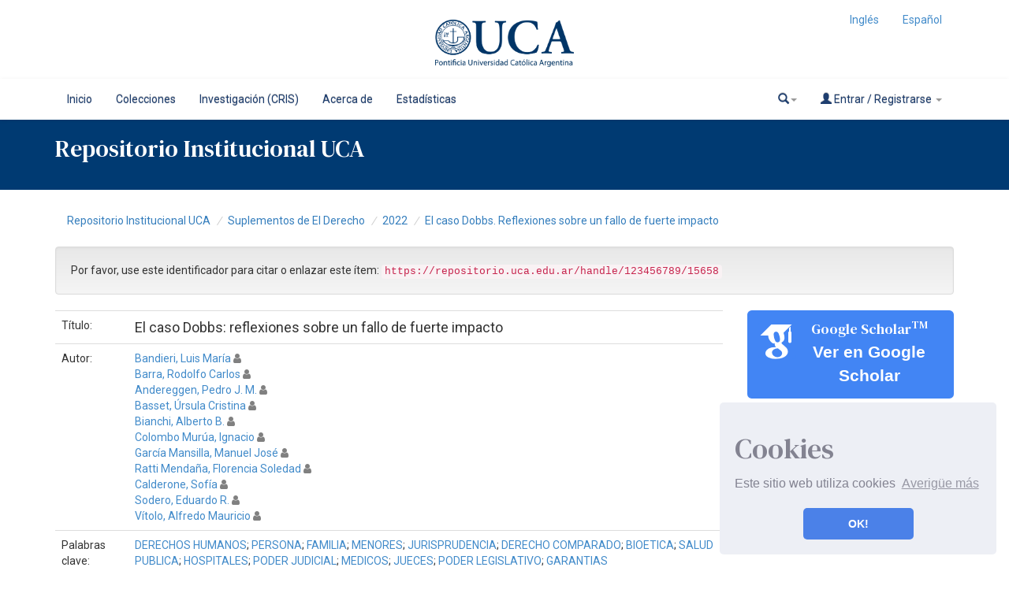

--- FILE ---
content_type: text/html;charset=UTF-8
request_url: https://repositorio.uca.edu.ar/handle/123456789/15658
body_size: 11346
content:























<!DOCTYPE html>
<html>
    <head>
        <title>El caso Dobbs: reflexiones sobre un fallo de fuerte impacto | Repositorio Institucional UCA</title>
        <meta http-equiv="Content-Type" content="text/html; charset=UTF-8" />
        <meta http-equiv="X-UA-Compatible" content="IE=edge"/>
        <meta name="Generator" content="DSpace CRIS-5.10.0-SNAPSHOT" />
        <meta name="viewport" content="width=device-width, initial-scale=1.0">		
        <link rel="resourcesync sitemap" href="http://emarmonti.com/rs/resourcesync.xml" type="application/xml"/>
		
        <link rel="shortcut icon" type="image/x-icon" href="/images/UCA-Logo-1.png">
		
		
	    <link rel="stylesheet" href="/static/css/jquery-ui-1.10.3.custom/redmond/jquery-ui-1.10.3.custom.css" type="text/css" />
	    <link href="/css/researcher.css" type="text/css" rel="stylesheet" />
       <link href="/css/jdyna.css" type="text/css" rel="stylesheet" />
	    <link rel="stylesheet" href="/static/css/bootstrap/bootstrap.min.css" type="text/css" />
	    <link rel="stylesheet" href="/static/css/bootstrap/bootstrap-theme.min.css" type="text/css" />
		
	    <link rel="stylesheet" href="https://cdnjs.cloudflare.com/ajax/libs/font-awesome/4.7.0/css/font-awesome.min.css" />
		
		<link href="/static/css/jstree/themes/default/style.min.css" rel="stylesheet"/>
	    <link rel="stylesheet" href="/static/css/bootstrap/dspace-theme.css" type="text/css" />
	    <link rel="stylesheet" href="/css/orcid.css" type="text/css" />
	    <link rel="stylesheet" type="text/css" href="/static/css/dataTables.bootstrap.min.css"/>
		<link rel="stylesheet" type="text/css" href="/static/css/buttons.bootstrap.min.css"/>
		<link rel="stylesheet" type="text/css" href="/static/css/responsive.bootstrap.min.css"/>
		<link rel="stylesheet" href="/static/css/bootstrap/dspace-theme.css" type="text/css" />
		<link rel="stylesheet" type="text/css" href="/css/bootstrap-datetimepicker.min.css" />
			<link rel="stylesheet" type="text/css" href="/static/css/select.dataTables.min.css" />

        <link rel="search" type="application/opensearchdescription+xml" href="/open-search/description.xml" title="DSpace"/>

		
<link rel="schema.DCTERMS" href="http://purl.org/dc/terms/" />
<link rel="schema.DC" href="http://purl.org/dc/elements/1.1/" />
<meta name="DC.creator" content="Bandieri, Luis María" xml:lang="es" />
<meta name="DC.creator" content="Barra, Rodolfo Carlos" xml:lang="es" />
<meta name="DC.creator" content="Andereggen, Pedro J. M." xml:lang="es" />
<meta name="DC.creator" content="Basset, Úrsula Cristina" xml:lang="es" />
<meta name="DC.creator" content="Bianchi, Alberto B." xml:lang="es" />
<meta name="DC.creator" content="Colombo Murúa, Ignacio" xml:lang="es" />
<meta name="DC.creator" content="García Mansilla, Manuel José" xml:lang="es" />
<meta name="DC.creator" content="Ratti Mendaña, Florencia Soledad" xml:lang="es" />
<meta name="DC.creator" content="Calderone, Sofía" xml:lang="es" />
<meta name="DC.creator" content="Sodero, Eduardo R." xml:lang="es" />
<meta name="DC.creator" content="Vítolo, Alfredo Mauricio" xml:lang="es" />
<meta name="DCTERMS.dateAccepted" content="2022-12-15T16:16:28Z" scheme="DCTERMS.W3CDTF" />
<meta name="DCTERMS.available" content="2022-12-15T16:16:28Z" scheme="DCTERMS.W3CDTF" />
<meta name="DCTERMS.issued" content="2022" scheme="DCTERMS.W3CDTF" />
<meta name="DCTERMS.bibliographicCitation" content="Borda, A (dir.), Palazzo, E. L. (coord.). El caso Dobbs: reflexiones sobre un fallo de fuerte impacto [en línea]. El Derecho. Suplemento especial, 24 de agosto de 2022. N° 15.366. Disponible en: https://repositorio.uca.edu.ar/handle/123456789/15658" xml:lang="es" />
<meta name="DC.identifier" content="https://repositorio.uca.edu.ar/handle/123456789/15658" scheme="DCTERMS.URI" />
<meta name="DCTERMS.tableOfContents" content="Contenido: A modo de presentación: ¿Nos importa el caso Dobbs? /&#xD;&#xA;Eugenio Luis Palazzo.-- Apuntes al paso sobre el caso Dobbs / Luis María Bandieri.-- &quot;FAL” también está terriblemente equivocado / Pedro J. M.&#xD;&#xA;Andereggen y Rodolfo C. Barra.-- Las fisuras del nuevo derecho antidiscriminatorio: las inquietantes sugerencias del fallo Dobbs para el jurista de hoy / Ursula C. Basset.-- La Corte Suprema de los Estados Unidos devuelve a los estados la facultad de legislar sobre el aborto /Alberto B. Bianchi.-- Un análisis del fallo Dobbs. Activismo judicial, política y federalismo / Ignacio Colombo Murúa.-- Por qué Dobbs no es una decisión “originalista” / Manuel José García Mansilla.-- Una sentencia que renueva el debate / Florencia Ratti Mendaña y Sofía Calderone.-- Back to Blackstone: sentido y límites del stare decisis en Dobbs v. Jackson / Eduardo R. Sodero.-- Entendiendo Dobbs / Alfredo M. Vítolo." xml:lang="es" />
<meta name="DC.format" content="application/pdf" xml:lang="es" />
<meta name="DC.language" content="spa" xml:lang="es" scheme="DCTERMS.RFC1766" />
<meta name="DC.rights" content="Acceso abierto" xml:lang="*" />
<meta name="DC.rights" content="http://creativecommons.org/licenses/by-nc-sa/4.0/" xml:lang="*" scheme="DCTERMS.URI" />
<meta name="DC.source" content="El Derecho. Suplemento especial, 24 de agosto de 2022. N° 15.366." xml:lang="es" />
<meta name="DC.subject" content="DERECHOS HUMANOS" xml:lang="es" />
<meta name="DC.subject" content="PERSONA" xml:lang="es" />
<meta name="DC.subject" content="FAMILIA" xml:lang="es" />
<meta name="DC.subject" content="MENORES" xml:lang="es" />
<meta name="DC.subject" content="JURISPRUDENCIA" xml:lang="es" />
<meta name="DC.subject" content="DERECHO COMPARADO" xml:lang="es" />
<meta name="DC.subject" content="BIOETICA" xml:lang="es" />
<meta name="DC.subject" content="SALUD PUBLICA" xml:lang="es" />
<meta name="DC.subject" content="HOSPITALES" xml:lang="es" />
<meta name="DC.subject" content="PODER JUDICIAL" xml:lang="es" />
<meta name="DC.subject" content="MEDICOS" xml:lang="es" />
<meta name="DC.subject" content="JUECES" xml:lang="es" />
<meta name="DC.subject" content="PODER LEGISLATIVO" xml:lang="es" />
<meta name="DC.subject" content="GARANTIAS CONSTITUCIONALES" xml:lang="es" />
<meta name="DC.subject" content="ORDEN PUBLICO" xml:lang="es" />
<meta name="DC.subject" content="POLITICAS PUBLICAS" xml:lang="es" />
<meta name="DC.subject" content="OBRAS SOCIALES" xml:lang="es" />
<meta name="DC.subject" content="TRATADOS INTERNACIONALES" xml:lang="es" />
<meta name="DC.subject" content="CODIGO CIVIL Y COMERCIAL" xml:lang="es" />
<meta name="DC.subject" content="DERECHO PENAL" xml:lang="es" />
<meta name="DC.subject" content="ABORTO" xml:lang="es" />
<meta name="DC.subject" content="CONSTITUCION NACIONAL" xml:lang="es" />
<meta name="DC.title" content="El caso Dobbs: reflexiones sobre un fallo de fuerte impacto" xml:lang="es" />
<meta name="DC.type" content="Revista" xml:lang="es" />

<meta name="citation_keywords" content="DERECHOS HUMANOS; PERSONA; FAMILIA; MENORES; JURISPRUDENCIA; DERECHO COMPARADO; BIOETICA; SALUD PUBLICA; HOSPITALES; PODER JUDICIAL; MEDICOS; JUECES; PODER LEGISLATIVO; GARANTIAS CONSTITUCIONALES; ORDEN PUBLICO; POLITICAS PUBLICAS; OBRAS SOCIALES; TRATADOS INTERNACIONALES; CODIGO CIVIL Y COMERCIAL; DERECHO PENAL; ABORTO; CONSTITUCION NACIONAL; Revista" />
<meta name="citation_title" content="El caso Dobbs: reflexiones sobre un fallo de fuerte impacto" />
<meta name="citation_language" content="spa" />
<meta name="citation_author" content="Bandieri, Luis María" />
<meta name="citation_author" content="Barra, Rodolfo Carlos" />
<meta name="citation_author" content="Andereggen, Pedro J. M." />
<meta name="citation_author" content="Basset, Úrsula Cristina" />
<meta name="citation_author" content="Bianchi, Alberto B." />
<meta name="citation_author" content="Colombo Murúa, Ignacio" />
<meta name="citation_author" content="García Mansilla, Manuel José" />
<meta name="citation_author" content="Ratti Mendaña, Florencia Soledad" />
<meta name="citation_author" content="Calderone, Sofía" />
<meta name="citation_author" content="Sodero, Eduardo R." />
<meta name="citation_author" content="Vítolo, Alfredo Mauricio" />
<meta name="citation_pdf_url" content="https://repositorio.uca.edu.ar/bitstream/123456789/15658/1/caso-dobbs-reflexiones-fallo.pdf" />
<meta name="citation_date" content="2022" />
<meta name="citation_abstract_html_url" content="https://repositorio.uca.edu.ar/handle/123456789/15658" />


        
   	<script type='text/javascript' src="/static/js/jquery/jquery-1.11.3.min.js"></script>
	<script type='text/javascript' src='/static/js/jquery/jquery-ui-1.11.4.min.js'></script>
	<script type="text/javascript" src="/js/moment.js"></script>
	<script type='text/javascript' src='/static/js/bootstrap/bootstrap.min.js'></script>
	<script type='text/javascript' src='/static/js/holder.js'></script>
	<script type="text/javascript" src="/utils.js"></script>
	<script type='text/javascript' src='/static/js/custom-functions.js'></script>
    <script type="text/javascript" src="/static/js/choice-support.js"> </script>
    <script type="text/javascript" src="/js/jdyna/jdyna.js"></script>    
    <script type="text/javascript" src="/js/jquery.dataTables.min.js"></script>
	<script type="text/javascript" src="/js/dataTables.bootstrap.min.js"></script>
	<script type="text/javascript" src="/js/dataTables.buttons.min.js"></script>
	<script type="text/javascript" src="/js/buttons.bootstrap.min.js"></script>
	<script type="text/javascript" src="/js/buttons.html5.min.js"></script>
	<script type="text/javascript" src="/js/dataTables.responsive.min.js"></script>	
	<script type="text/javascript" src="/js/bootstrap-datetimepicker.min.js"></script>
	<script type="text/javascript" src="/static/js/dataTables.select.min.js"></script>
	<script type="text/javascript" src="/js/jszip.min.js"></script>
	<script type='text/javascript'>
		var j = jQuery.noConflict();
		var $ = jQuery.noConflict();
		var JQ = j;
		dspaceContextPath = "";
		jQuery(document).ready(function ($) {
			  $('span[data-toggle="tooltip"]').tooltip();
			  $('i[data-toggle="tooltip"]').tooltip();
		});
	</script>
	
    
    
        <script type="text/javascript">
            var _gaq = _gaq || [];
            _gaq.push(['_setAccount', 'UA-38717680-1']);
            _gaq.push(['_trackPageview']);

            (function() {
                var ga = document.createElement('script'); ga.type = 'text/javascript'; ga.async = true;
                ga.src = ('https:' == document.location.protocol ? 'https://ssl' : 'http://www') + '.google-analytics.com/ga.js';
                var s = document.getElementsByTagName('script')[0]; s.parentNode.insertBefore(ga, s);
            })();
        </script>
    
		<script type="text/javascript"><!--
j(document).ready(function() {
	val=$(".btn[href$='.mp4']").attr('href');
	console.log(val);
$("td.standard > .btn[href$='.mp4']").html("<video src="+val+" style=\"width: 350px;\" controls></video>");
	
});
--></script>

<script type="text/javascript"><!--
j(document).ready(function() {

	
	
	 
	
});
--></script>
		
    

	<!-- HTML5 shiv and Respond.js IE8 support of HTML5 elements and media queries -->
	<!--[if lt IE 9]>  
	  <script src="/static/js/html5shiv.js"></script>
	  <script src="/static/js/selectivizr-min.js"></script>
	  <script src="/static/js/respond.min.js"></script>
	  <link rel="stylesheet" href="/static/css/bootstrap/dspace-theme-IElte9.css" type="text/css" />
	<![endif]-->
    </head>

    
    
    <body class="undernavigation" dir="ltr">
<a class="sr-only" href="#content">Skip navigation</a>




















<header>
	<div class="logobanner">
		<div class="container">
			<div class="row">
				<div class="col-sm-3">
				</div>
				<div class="col-sm-6 text-center">
				<a href="http://repositorio.uca.edu.ar" class="banner"><img class="center-block" src="/image/UCA.png" /></a>
				</div>
				<div class="col-sm-3">
							
								 <ul class="nav navbar-nav navbar-right">
								  
							 
									<li><a onclick="javascript:document.repost.locale.value='en';
											  document.repost.submit();" href="?locale=en">
									  Inglés                  
								   </a></li>
							 
									<li><a onclick="javascript:document.repost.locale.value='es';
											  document.repost.submit();" href="?locale=es">
									  Español                  
								   </a></li>
							 
								 </ul>
							 		
				</div>
			</div>
			
		</div>
	</div>
   
</header>


<header class="navbar navbar-inverse navbar-square sinespacio"> 
	
	
    
            <div class="container">
                


























       <div class="navbar-header">
         <button type="button" class="navbar-toggle" data-toggle="collapse" data-target=".navbar-collapse">
           <span class="icon-bar"></span>
           <span class="icon-bar"></span>
           <span class="icon-bar"></span>
         </button>
       </div>
       <nav class="collapse navbar-collapse bs-navbar-collapse" role="navigation">
         <ul id="top-menu" class="nav navbar-nav navbar-left">
            <!-- <li class="pull-left"><a class="navbar-brand" href="/"><img height="25" src="/image/dspace-logo-only.png" alt="DSpace logo" /></a></li> -->
           <li id="home-top-menu" class="pull-left   "><a href="/">Inicio</a></li>
		  
		   <li id="communitylist-top-menu" class=""><a href="/community-list">Colecciones</a></li>
        		  
           
		   

		   	
		   
		    <li id="cris-top-menu" class="pull-left   "><a href="/indexcris.jsp">Investigación (CRIS)</a></li>
		   
		   <li id="cris-top-menu" class="pull-left   "><a href="/static/about.jsp">Acerca de </a></li>
		   
		   
		   <li class="dropdown hidden-md hidden-lg">
             <a href="#" class="dropdown-toggle" data-toggle="dropdown">Explorar por <b class="caret"></b></a>
             <ul class="dropdown-menu">
           
           
           
           <li class=""><a href="/cris/explore/publications">Publicaciones</a></li>
           
		   
		   
           </ul>
           </li>
 

		
		<li id="cris-top-menu" class="pull-left   ">
				   <a href="/cris/stats/site.html?handle=123456789/0">
				   Estadísticas
		           </a></li>
				   
				   
				

          
       </ul>

 
       <div class="nav navbar-nav navbar-right">
		<ul class="nav navbar-nav navbar-right">
                    <li id="search-top-menu" class="dropdown">
           <a href="#" class="dropdown-toggle" data-toggle="dropdown"><span class="glyphicon glyphicon-search"></span><b class="caret"></b></a>
          <div class="dropdown-menu">
          
	
	<form id="formsearch-top-menu" method="get" action="/global-search" class="navbar-form navbar-right" scope="search">		
	    <div class="form-group">
          <input type="text" class="form-control" placeholder="Buscar en&nbsp;DSpace " name="query" id="tequery" size="25"/>
        </div>
        <button type="submit" class="btn btn-primary"><span class="glyphicon glyphicon-search"></span></button>

	</form>
	
          </div>
          </li>
         
			<li id="user-top-menu" class="dropdown">
             <a href="#" class="dropdown-toggle" data-toggle="dropdown"><span class="glyphicon glyphicon-user"></span> Entrar / Registrarse <b class="caret"></b></a>
	             
             <ul class="dropdown-menu">
               <li><a href="/mydspace">Mi DSpace </a></li>
               <li><a href="/subscribe">Alertas </a></li>
               <li><a href="/profile">Editar perfil </a></li>

		
             </ul>
           </li>
          </ul>
	</div>
    </nav>

            </div>



<link rel="stylesheet" type="text/css" href="/static/css/cookieconsent/cookieconsent.min.css" />
<script src="/static/js/cookieconsent/cookieconsent.min.js"></script>
<script>
window.addEventListener("load", function(){
window.cookieconsent.initialise({
  "palette": {
    "popup": {
      "background": "#edeff5",
      "text": "#838391"
    },
    "button": {
      "background": "#4b81e8"
    }
  },
  "position": "bottom-right",
  "theme": "classic",
  "content": {
    "message": "<h1>Cookies</h1> Este sitio web utiliza cookies",
    "dismiss": "OK!",
    "link": "Averigüe más",
    "href": "cookiespolicy.jsp"
  }
})});
</script>

</header>

<div class="container-fluid banner-home">
	<div class="container transp">
	<div class="row">
		<div class="col-md-12 sm-12 pull-left">
	
		<h2 class="main-legend-home">Repositorio Institucional UCA</h2>
		
		</div>
	</div>
	</div>	
		
</div>

<main id="content" role="main">
<div class="container banner">
	<div class="row">
		
		
		
		<div class="col-sm-12">
					
		</div>
		
		
		<!-- <div class="col-sm-8 brand pull-left">
		<h1>DSpace <small>CRIS</small></h1>
        <h4>DSpace almacena y facilita el acceso abierto a todo tipo de contenido digital incluyendo texto, imágenes, vídeos y colecciones de datos.</h4> <a href="http://www.dspace.org" class="btn btn-primary">Leer más</a> 
        </div>
        <div class="col-sm-4 hidden-xs pull-right">
		<img class="img-responsive" src="/image/logo.gif" alt="DSpace logo" />
        </div> -->
		
		
	</div>
</div>	
<br/>
  

  

  

<div class="container">
	<div class="row">
		<div class="col-sm-12">
                



  

<ol class="breadcrumb">

  <li><a href="/">Repositorio Institucional UCA</a></li>

  <li><a href="/handle/123456789/15647">Suplementos de El Derecho</a></li>

  <li><a href="/handle/123456789/17434">2022</a></li>

  <li><a href="/handle/123456789/17451">El caso Dobbs. Reflexiones sobre un fallo de fuerte impacto</a></li>

</ol>

        </div>        
    </div>
</div>                




        
<div class="container fullheight">
		



































	<div class="row">
		<div class="col-sm-12 col-md-12 col-lg-12">
		
		
		
		

                
                <div class="well">Por favor, use este identificador para citar o enlazar este ítem: 
                <code>https://repositorio.uca.edu.ar/handle/123456789/15658</code></div>
       </div>         


</div>


<div class="row">
<div id="wrapperDisplayItem" class="col-lg-9">
    
    <table class="table itemDisplayTable">
<td class="metadataFieldLabel">Título:&nbsp;</td><td class="metadataFieldValue">El&#x20;caso&#x20;Dobbs:&#x20;reflexiones&#x20;sobre&#x20;un&#x20;fallo&#x20;de&#x20;fuerte&#x20;impacto</td></tr>
<td class="metadataFieldLabel">Autor:&nbsp;</td><td class="metadataFieldValue"><a href="/browse?type=author&amp;authority=rp01479&amp;authority_lang=es" class="authority author">Bandieri,&#x20;Luis&#x20;María</a>&nbsp;<a href="/cris/rp/rp01479" class="authority"><span data-toggle="tooltip" data-placement="top" title="Perfil" class="fa fa-user undefinedstaff"></span></a><br /><a href="/browse?type=author&amp;authority=rp01517&amp;authority_lang=es" class="authority author">Barra,&#x20;Rodolfo&#x20;Carlos</a>&nbsp;<a href="/cris/rp/rp01517" class="authority"><span data-toggle="tooltip" data-placement="top" title="Perfil" class="fa fa-user undefinedstaff"></span></a><br /><a href="/browse?type=author&amp;authority=rp11334&amp;authority_lang=es" class="authority author">Andereggen,&#x20;Pedro&#x20;J.&#x20;M.</a>&nbsp;<a href="/cris/rp/rp11334" class="authority"><span data-toggle="tooltip" data-placement="top" title="Perfil" class="fa fa-user undefinedstaff"></span></a><br /><a href="/browse?type=author&amp;authority=rp01570&amp;authority_lang=es" class="authority author">Basset,&#x20;Úrsula&#x20;Cristina</a>&nbsp;<a href="/cris/rp/rp01570" class="authority"><span data-toggle="tooltip" data-placement="top" title="Perfil" class="fa fa-user undefinedstaff"></span></a><br /><a href="/browse?type=author&amp;authority=rp01491&amp;authority_lang=es" class="authority author">Bianchi,&#x20;Alberto&#x20;B.</a>&nbsp;<a href="/cris/rp/rp01491" class="authority"><span data-toggle="tooltip" data-placement="top" title="Perfil" class="fa fa-user undefinedstaff"></span></a><br /><a href="/browse?type=author&amp;authority=rp10311&amp;authority_lang=es" class="authority author">Colombo&#x20;Murúa,&#x20;Ignacio</a>&nbsp;<a href="/cris/rp/rp10311" class="authority"><span data-toggle="tooltip" data-placement="top" title="Perfil" class="fa fa-user undefinedstaff"></span></a><br /><a href="/browse?type=author&amp;authority=rp11335&amp;authority_lang=es" class="authority author">García&#x20;Mansilla,&#x20;Manuel&#x20;José</a>&nbsp;<a href="/cris/rp/rp11335" class="authority"><span data-toggle="tooltip" data-placement="top" title="Perfil" class="fa fa-user undefinedstaff"></span></a><br /><a href="/browse?type=author&amp;authority=rp01643&amp;authority_lang=es" class="authority author">Ratti&#x20;Mendaña,&#x20;Florencia&#x20;Soledad</a>&nbsp;<a href="/cris/rp/rp01643" class="authority"><span data-toggle="tooltip" data-placement="top" title="Perfil" class="fa fa-user undefinedstaff"></span></a><br /><a href="/browse?type=author&amp;authority=rp01930&amp;authority_lang=es" class="authority author">Calderone,&#x20;Sofía</a>&nbsp;<a href="/cris/rp/rp01930" class="authority"><span data-toggle="tooltip" data-placement="top" title="Perfil" class="fa fa-user undefinedstaff"></span></a><br /><a href="/browse?type=author&amp;authority=rp01645&amp;authority_lang=es" class="authority author">Sodero,&#x20;Eduardo&#x20;R.</a>&nbsp;<a href="/cris/rp/rp01645" class="authority"><span data-toggle="tooltip" data-placement="top" title="Perfil" class="fa fa-user undefinedstaff"></span></a><br /><a href="/browse?type=author&amp;authority=rp10292&amp;authority_lang=es" class="authority author">Vítolo,&#x20;Alfredo&#x20;Mauricio</a>&nbsp;<a href="/cris/rp/rp10292" class="authority"><span data-toggle="tooltip" data-placement="top" title="Perfil" class="fa fa-user undefinedstaff"></span></a></td></tr>
<td class="metadataFieldLabel">Palabras clave:&nbsp;</td><td class="metadataFieldValue"><a href="/browse?type=subject&amp;value=DERECHOS+HUMANOS&amp;value_lang=es">DERECHOS&#x20;HUMANOS</a>;&nbsp;<a href="/browse?type=subject&amp;value=PERSONA&amp;value_lang=es">PERSONA</a>;&nbsp;<a href="/browse?type=subject&amp;value=FAMILIA&amp;value_lang=es">FAMILIA</a>;&nbsp;<a href="/browse?type=subject&amp;value=MENORES&amp;value_lang=es">MENORES</a>;&nbsp;<a href="/browse?type=subject&amp;value=JURISPRUDENCIA&amp;value_lang=es">JURISPRUDENCIA</a>;&nbsp;<a href="/browse?type=subject&amp;value=DERECHO+COMPARADO&amp;value_lang=es">DERECHO&#x20;COMPARADO</a>;&nbsp;<a href="/browse?type=subject&amp;value=BIOETICA&amp;value_lang=es">BIOETICA</a>;&nbsp;<a href="/browse?type=subject&amp;value=SALUD+PUBLICA&amp;value_lang=es">SALUD&#x20;PUBLICA</a>;&nbsp;<a href="/browse?type=subject&amp;value=HOSPITALES&amp;value_lang=es">HOSPITALES</a>;&nbsp;<a href="/browse?type=subject&amp;value=PODER+JUDICIAL&amp;value_lang=es">PODER&#x20;JUDICIAL</a>;&nbsp;<a href="/browse?type=subject&amp;value=MEDICOS&amp;value_lang=es">MEDICOS</a>;&nbsp;<a href="/browse?type=subject&amp;value=JUECES&amp;value_lang=es">JUECES</a>;&nbsp;<a href="/browse?type=subject&amp;value=PODER+LEGISLATIVO&amp;value_lang=es">PODER&#x20;LEGISLATIVO</a>;&nbsp;<a href="/browse?type=subject&amp;value=GARANTIAS+CONSTITUCIONALES&amp;value_lang=es">GARANTIAS&#x20;CONSTITUCIONALES</a>;&nbsp;<a href="/browse?type=subject&amp;value=ORDEN+PUBLICO&amp;value_lang=es">ORDEN&#x20;PUBLICO</a>;&nbsp;<a href="/browse?type=subject&amp;value=POLITICAS+PUBLICAS&amp;value_lang=es">POLITICAS&#x20;PUBLICAS</a>;&nbsp;<a href="/browse?type=subject&amp;value=OBRAS+SOCIALES&amp;value_lang=es">OBRAS&#x20;SOCIALES</a>;&nbsp;<a href="/browse?type=subject&amp;value=TRATADOS+INTERNACIONALES&amp;value_lang=es">TRATADOS&#x20;INTERNACIONALES</a>;&nbsp;<a href="/browse?type=subject&amp;value=CODIGO+CIVIL+Y+COMERCIAL&amp;value_lang=es">CODIGO&#x20;CIVIL&#x20;Y&#x20;COMERCIAL</a>;&nbsp;<a href="/browse?type=subject&amp;value=DERECHO+PENAL&amp;value_lang=es">DERECHO&#x20;PENAL</a>;&nbsp;<a href="/browse?type=subject&amp;value=ABORTO&amp;value_lang=es">ABORTO</a>;&nbsp;<a href="/browse?type=subject&amp;value=CONSTITUCION+NACIONAL&amp;value_lang=es">CONSTITUCION&#x20;NACIONAL</a></td></tr>
<td class="metadataFieldLabel">Fecha de publicación:&nbsp;</td><td class="metadataFieldValue">2022</td></tr>
<td class="metadataFieldLabel">Cita:&nbsp;</td><td class="metadataFieldValue">Borda,&#x20;A&#x20;(dir.),&#x20;Palazzo,&#x20;E.&#x20;L.&#x20;(coord.).&#x20;El&#x20;caso&#x20;Dobbs:&#x20;reflexiones&#x20;sobre&#x20;un&#x20;fallo&#x20;de&#x20;fuerte&#x20;impacto&#x20;[en&#x20;línea].&#x20;El&#x20;Derecho.&#x20;Suplemento&#x20;especial,&#x20;24&#x20;de&#x20;agosto&#x20;de&#x20;2022.&#x20;N°&#x20;15.366.&#x20;Disponible&#x20;en:&#x20;https:&#x2F;&#x2F;repositorio.uca.edu.ar&#x2F;handle&#x2F;123456789&#x2F;15658</td></tr>
<td class="metadataFieldLabel">Tabla de contenidos:&nbsp;</td><td class="metadataFieldValue">Contenido:&#x20;A&#x20;modo&#x20;de&#x20;presentación:&#x20;¿Nos&#x20;importa&#x20;el&#x20;caso&#x20;Dobbs?&#x20;&#x2F;&#x0D;&#x0A;Eugenio&#x20;Luis&#x20;Palazzo.--&#x20;Apuntes&#x20;al&#x20;paso&#x20;sobre&#x20;el&#x20;caso&#x20;Dobbs&#x20;&#x2F;&#x20;Luis&#x20;María&#x20;Bandieri.--&#x20;&quot;FAL”&#x20;también&#x20;está&#x20;terriblemente&#x20;equivocado&#x20;&#x2F;&#x20;Pedro&#x20;J.&#x20;M.&#x0D;&#x0A;Andereggen&#x20;y&#x20;Rodolfo&#x20;C.&#x20;Barra.--&#x20;Las&#x20;fisuras&#x20;del&#x20;nuevo&#x20;derecho&#x20;antidiscriminatorio:&#x20;las&#x20;inquietantes&#x20;sugerencias&#x20;del&#x20;fallo&#x20;Dobbs&#x20;para&#x20;el&#x20;jurista&#x20;de&#x20;hoy&#x20;&#x2F;&#x20;Ursula&#x20;C.&#x20;Basset.--&#x20;La&#x20;Corte&#x20;Suprema&#x20;de&#x20;los&#x20;Estados&#x20;Unidos&#x20;devuelve&#x20;a&#x20;los&#x20;estados&#x20;la&#x20;facultad&#x20;de&#x20;legislar&#x20;sobre&#x20;el&#x20;aborto&#x20;&#x2F;Alberto&#x20;B.&#x20;Bianchi.--&#x20;Un&#x20;análisis&#x20;del&#x20;fallo&#x20;Dobbs.&#x20;Activismo&#x20;judicial,&#x20;política&#x20;y&#x20;federalismo&#x20;&#x2F;&#x20;Ignacio&#x20;Colombo&#x20;Murúa.--&#x20;Por&#x20;qué&#x20;Dobbs&#x20;no&#x20;es&#x20;una&#x20;decisión&#x20;“originalista”&#x20;&#x2F;&#x20;Manuel&#x20;José&#x20;García&#x20;Mansilla.--&#x20;Una&#x20;sentencia&#x20;que&#x20;renueva&#x20;el&#x20;debate&#x20;&#x2F;&#x20;Florencia&#x20;Ratti&#x20;Mendaña&#x20;y&#x20;Sofía&#x20;Calderone.--&#x20;Back&#x20;to&#x20;Blackstone:&#x20;sentido&#x20;y&#x20;límites&#x20;del&#x20;stare&#x20;decisis&#x20;en&#x20;Dobbs&#x20;v.&#x20;Jackson&#x20;&#x2F;&#x20;Eduardo&#x20;R.&#x20;Sodero.--&#x20;Entendiendo&#x20;Dobbs&#x20;&#x2F;&#x20;Alfredo&#x20;M.&#x20;Vítolo.</td></tr>
<td class="metadataFieldLabel">URI:&nbsp;</td><td class="metadataFieldValue"><a href="https://repositorio.uca.edu.ar/handle/123456789/15658">https://repositorio.uca.edu.ar/handle/123456789/15658</a></td></tr>
<td class="metadataFieldLabel">Disciplina:&nbsp;</td><td class="metadataFieldValue">DERECHO</td></tr>
<td class="metadataFieldLabel">Derechos:&nbsp;</td><td class="metadataFieldValue">Acceso&#x20;abierto</td></tr>
<td class="metadataFieldLabel">Fuente:&nbsp;</td><td class="metadataFieldValue">El&#x20;Derecho.&#x20;Suplemento&#x20;especial,&#x20;24&#x20;de&#x20;agosto&#x20;de&#x20;2022.&#x20;N°&#x20;15.366.</td></tr>
<tr><td class="metadataFieldLabel">Aparece en las colecciones: </td><td class="metadataFieldValue"><a href="/handle/123456789/17451">El caso Dobbs. Reflexiones sobre un fallo de fuerte impacto</a><br/></td></tr>
</table><br/>
<div class="panel panel-default"><div class="panel-heading"><h6 class="panel-title">Ficheros en este ítem: </h6></div>
<table class="table panel-body"><tr><th id="t1" class="standard">Fichero </th>
<th id="t2" class="standard">Descripción </th>
<th id="t3" class="standard">Tamaño </th><th id="t4" class="standard">Formato 
<tr><td headers="t1" class="standard"><a target="_blank" href="/bitstream/123456789/15658/1/caso-dobbs-reflexiones-fallo.pdf">caso-dobbs-reflexiones-fallo.pdf</a></td><td headers="t2" class="standard"></td><td headers="t3" class="standard">783,56 kB</td><td headers="t4" class="standard">Adobe PDF</td><td class="standard" align="center"><a target="_blank" href="/bitstream/123456789/15658/1/caso-dobbs-reflexiones-fallo.pdf"><img src="/retrieve/67809/caso-dobbs-reflexiones-fallo.pdf.jpg" alt="Vista previa " /></a><br /><a class="btn btn-primary" target="_blank" href="/bitstream/123456789/15658/1/caso-dobbs-reflexiones-fallo.pdf">Visualizar/Abrir </a></td></tr></table>
</div>

    



    <a class="btn btn-default" href="/handle/123456789/15658?mode=full">
        Mostrar el registro Dublin Core completo del ítem 
    </a>


    		<form target="blank" class="form-inline"  id="exportform" action="/references">

    		<div id="export-biblio-panel">
    	
    			    
    		<label class="radio-inline">
        		  <input id="refman" type="radio" name="format" value="refman" />RIS
    	    </label>

    		
    	
    			    
    		<label class="radio-inline">
        		  <input id="endnote" type="radio" name="format" value="endnote" />EndNote
    	    </label>

    		
    	
    			    
    		<label class="radio-inline">
        		  <input id="bibtex" type="radio" name="format" value="bibtex"  checked="checked"/>Bibtex
    	    </label>

    		
    	
    			    
    		<label class="radio-inline">
        		  <input id="refworks" type="radio" name="format" value="refworks" />RefWorks
    	    </label>

    		
    	
    			    
    		<label class="radio-inline">
        		  <input id="excel" type="radio" name="format" value="excel" />Excel
    	    </label>

    		
    	
    			    
    		<label class="radio-inline">
        		  <input id="csv" type="radio" name="format" value="csv" />CSV
    	    </label>

    		
    	
    			    
    		<label class="radio-inline">
        		  <input id="pdf" type="radio" name="format" value="pdf" />PDF
    	    </label>

    		
    	
    		<label class="checkbox-inline">
    			<input type="checkbox" id="email" name="email" value="true"/>Enviar por mail
    		</label> 
    			<input type="hidden" name="item_id" value="14185" />
    			<input id="export-submit-button" class="btn btn-default" type="submit" name="submit_export" value="Exportar" />
    		</div>	
    		</form>
    
	
</div>
<div class="col-lg-3">
<div class="row">


















    
<div class="col-lg-12 col-md-4 col-sm-6">
<div class="media google">
	<div class="media-left">
		<img src="/image/google-favicon-png.ico" />
	</div>
	<div id="googleCitedResult" class="media-body text-center">
		<h4 class="media-heading">Google Scholar<sup>TM</sup><br/></h4>
		
		
   		    <span class="metric-counter"><a data-toggle="tooltip" target="_blank" title="Ver en Google Scholar" href="https://scholar.google.com/scholar?as_q=&as_epq=El caso Dobbs: reflexiones sobre un fallo de fuerte impacto&as_occt=any">Ver en Google Scholar</a></span>
	</div>
</div>	
</div>
<br class="visible-lg" />


<div class="col-lg-12 col-md-4 col-sm-6">
<div class="media redessociales">
	<div class="media-left">
		<div class="addthis_inline_share_toolbox"></div>
	</div>
	<div id="googleCitedResult" class="media-body text-center">
		
	</div>
</div>	
</div>
<script type="text/javascript" src="//s7.addthis.com/js/300/addthis_widget.js#pubid=ra-5d7d06638e781b8b"></script>
<br class="visible-lg" />
	
	
	

    </div>
</div>

<div class="modal fade" id="dialogPMC" role="dialog" aria-labelledby="myModalLabel" aria-hidden="true">
  <div class="modal-dialog">
    <div class="modal-content">

    </div>
  </div>
</div>



	
    
</div>
</div>
<div class="container">
    

<br/>
    

    <p class="text-center alert alert-info">Este ítem está sujeto a una  <a href="http://creativecommons.org/licenses/by-nc-sa/4.0/">Licencia Creative Commons </a>
    <a href="http://creativecommons.org/licenses/by-nc-sa/4.0/"><img src="/image/cc-somerights.gif" border="0" alt="Creative Commons" style="margin-top: -5px;" class="pull-right"/></a>
    </p>
    <!--
    <?xml version="1.0" encoding="UTF-8"?><rdf:RDF xmlns:rdf="http://www.w3.org/1999/02/22-rdf-syntax-ns#" xmlns:cc="http://creativecommons.org/ns#">
<cc:Work rdf:about="">
<cc:license rdf:resource="http://creativecommons.org/licenses/by-nc-sa/4.0/"/>
</cc:Work>
<cc:License rdf:about="http://creativecommons.org/licenses/by-nc-sa/4.0/">
    <permits xmlns="http://creativecommons.org/ns#" rdf:resource="http://creativecommons.org/ns#DerivativeWorks"/>
    <permits xmlns="http://creativecommons.org/ns#" rdf:resource="http://creativecommons.org/ns#Distribution"/>
    <permits xmlns="http://creativecommons.org/ns#" rdf:resource="http://creativecommons.org/ns#Reproduction"/>
    <requires xmlns="http://creativecommons.org/ns#" rdf:resource="http://creativecommons.org/ns#Attribution"/>
    <requires xmlns="http://creativecommons.org/ns#" rdf:resource="http://creativecommons.org/ns#Notice"/>
    <requires xmlns="http://creativecommons.org/ns#" rdf:resource="http://creativecommons.org/ns#ShareAlike"/>
  </cc:License>
</rdf:RDF>

    -->

	</div>
    


















            

</div>
<br/>
</main>
            
            <footer class="navbar navbar-inverse navbar-footer navbar-bottom navbar-square">
             
			
			
			<div class="footer_container" id="footer"><span><div class="logoContainer">


			<title>footer</title>
			<style type="text/css">
				.foot{text-decoration: none; color: white}
			    .foot:hover{color: #27ae60}
						
				/*boton pa subir*/
				#boton-arriba {
				  display: none;
				  position: fixed;
				  bottom: 140px;
				  right: 30px;
				  z-index: 99;
				  font-size: 18px;
				  border: none;
				  outline: none;
				  background-color: #1e3e6f;
				  color: white;
				  cursor: pointer;
				  padding: 15px;
				  border-radius: 4px;
				  -webkit-box-shadow: 0 4px 3px 0 rgba(0, 0, 0, 0.4);
					 box-shadow: 0 4px 3px 0 rgba(0, 0, 0, 0.4);
				}

				#boton-arriba:hover {
				  background-color: #27AE60;
				}
				@media (max-width: 768px) {
					#matriz {text-align: center;}
				}
				
				
					
				</style>
						<meta charset="utf-8">


						<button onclick="topFunction()" 
						id="boton-arriba" title="Go to top" 
						style="display: none;">Subir</button>
						
						
						<!-- <div class="container-fluid">
						
						
						
						<div style="width: 100%; background-color: #1e3e6f; box-sizing: border-box; font-size: 12px" class="row" id="matriz">
								<ul class="col-md-1"></ul>
							
								<ul style="color: #fff; font-family: roboto; line-height: 1.6; list-style: none; white-space: nowrap;" class="col-md-3">
								<img src="/image/UCA-Logo-1.png" style="background-color: white; height: 80px; width: 80px;  border-radius: 50%">
									<li style="font-weight: bold;">
										Buenos Aires / +54 (11) 4349 0200
									</li>
									<li>
										Av. Alicia Moreau de Justo 1300 (C1107AAZ). C.A.B.A.
									</li>
									<li style="font-weight: bold;">
										Mendoza / +54 (0261) 442 9400
									</li>
									<li>
										Uruguay 750, (M550AYH). Godoy Cruz, Mendoza
									</li>
									<li style="font-weight: bold;">
										Paraná / +54 (0343) 431 2583
									</li>
									<li>
										Buenos Aires 249 (E3100BQF). Paraná, Entre Ríos
									</li>
									<li style="font-weight: bold;">
										Rosario / +54 (0341) 436 8000
									</li>
									<li>
										Av. Pellegrini 3314 (S2002QEO). Rosario, Santa Fe<br>
										<span>
										  <a class="soc" href="https://www.facebook.com/universidad.catolica.argentina/" target="_blank">
											<i class="fa fa-facebook b-white facebook" style="background-color: white; font-size:14px; color: #47589c; margin-left:2px; padding: 7px 9px; border-radius: 5px; margin-top: 5px"></i>
										  </a>
										  <a class="soc" href="https://www.youtube.com/user/UCAarg" target="_blank">
											<i class="fa fa-youtube-play b-white youtube" style="background-color: white; font-size:14px; color: #47589c; margin-left:5px; padding: 7px 9px; border-radius: 5px;"></i>
										  </a>
										  <a class="soc" href="https://www.instagram.com/universidadcatolicaargentina/" target="_blank">
											<i class="fa fa-instagram b-white instagram" style="background-color: white; font-size:14px; color: #47589c; margin-left:5px; padding: 7px 9px; border-radius: 5px;"></i>
										  </a>
										</span>
									</li>
								</ul>
								
								<ul style="color: #fff; font-family: roboto; line-height: 1.6; list-style: none;" class="col-md-2">
									<li style="font-weight: bold;">
										Comunidad UCA <br><br>
									</li>
									<li>
										<a href= "https://uca.edu.ar/es/la-universidad-institucional/autoridades" class="foot">Autoridades</a>
									</li>
									<li>
										<a href="https://uca.edu.ar/es/comunicacion-institucional" class="foot">Comunicación institucional</a>
									</li>
									<li>
										<a href="https://uca.edu.ar/es/noticias-uca" class="foot">Noticias UCA</a>
									</li>
									<li>
										<a href="https://biblioteca.uca.edu.ar/client/es_AR/default" class="foot">Biblioteca</a>
									</li>
									
									<li>
										&nbsp;
									</li>
									<li>
										&nbsp;
									</li>
									<li>
										&nbsp;
									</li>
								</ul>
								<ul style="color: #fff; font-family: roboto; line-height: 1.6; list-style: none;" class="col-md-2">
									<li style="font-weight: bold;">
										Investigación y publicaciones<br><br>
									</li>
									<li>
										<a href="http://uca.edu.ar/es/facultades/instituto-de-investigaciones-biomedicas" class="foot">Instituto de Investigaciones<br>Biomédicas -BIOMED</a>
									</li>
									<li>
										<a href="http://uca.edu.ar/es/observatorio-de-la-deuda-social-argentina" class="foot">Observatorio de la Deuda Social</a>
									</li>
									<li>
										<a href="http://uca.edu.ar/es/revista-ucactualidad" class="foot">Revista UCActualidad</a>
									</li>
									<li>
										<a href="http://uca.edu.ar/es/editorial-educa" class="foot">Editorial Educa</a>
									</li>
									<li>
										<a href="http://www.elderecho.com.ar/" class="foot">Editorial El Derecho<br><br></a>
									</li>
									<li>
										<a href="https://erevistas.uca.edu.ar/index.php/index/index" class="foot">Portal de revistas<br><br></a>
									</li>
									<li>
										<a href="https://omp.uca.edu.ar/index.php/uca/index" class="foot">Portal de libros<br><br></a>
									</li>
								</ul>


						</div>
						
					</div>	
						


			
			<div class="container-fluid extra-footer row">
      			<div id="footer_feedback" class="col-sm-4 pull-left">                                    
                     <a href="/feedback">Comentarios </a>
                </div>
	           	<div id="designedby" class="col-sm-8 text-right">
            	 	<a target="_blank" href="http://www.dspace.org/" class="linkfooter">DSpace Software</a> Copyright&nbsp;&copy;&nbsp;2002-2008&nbsp;<a target="_blank" href="http://web.mit.edu/" class="linkfooter">MIT</a>&nbsp;and&nbsp;<a target="_blank" href="http://www.hp.com/" class="linkfooter">Hewlett-Packard</a> - 
            	 	Extensión mantenida y optimizado por 
            	 	<a href="http://www.4science.it/en/dspace-and-dspace-cris-services/">
            	 		<img src="/image/logo-4science-small.png"
                                    alt="Logo 4SCIENCE" height="32px"/></a>
				</div>
			</div>
	    </footer> -->
		
		
		<script>
			window.onscroll = function() {scrollFunction()};

			function scrollFunction() {
				if (document.body.scrollTop > 240 || document.documentElement.scrollTop > 690) {
					document.getElementById("boton-arriba").style.display = "block";
				} else {
					document.getElementById("boton-arriba").style.display = "none";
				}
			}

			// When the user clicks on the button, scroll to the top of the document
			function topFunction() {
				document.body.scrollTop = 0;
				document.documentElement.scrollTop = 0;
			}
			</script>
		
    </body>
</html>



--- FILE ---
content_type: text/css
request_url: https://repositorio.uca.edu.ar/static/css/select.dataTables.min.css
body_size: 4281
content:
/**
 * The contents of this file are subject to the license and copyright
 * detailed in the LICENSE and NOTICE files at the root of the source
 * tree and available online at
 *
 * http://www.dspace.org/license/
 */
table.dataTable tbody>tr.selected,table.dataTable tbody>tr>.selected {
 background-color:#B0BED9
}
table.dataTable.stripe tbody>tr.odd.selected,table.dataTable.stripe tbody>tr.odd>.selected,table.dataTable.display tbody>tr.odd.selected,table.dataTable.display tbody>tr.odd>.selected {
 background-color:#acbad4
}
table.dataTable.hover tbody>tr.selected:hover,table.dataTable.hover tbody>tr>.selected:hover,table.dataTable.display tbody>tr.selected:hover,table.dataTable.display tbody>tr>.selected:hover {
 background-color:#aab7d1
}
table.dataTable.order-column tbody>tr.selected>.sorting_1,table.dataTable.order-column tbody>tr.selected>.sorting_2,table.dataTable.order-column tbody>tr.selected>.sorting_3,table.dataTable.order-column tbody>tr>.selected,table.dataTable.display tbody>tr.selected>.sorting_1,table.dataTable.display tbody>tr.selected>.sorting_2,table.dataTable.display tbody>tr.selected>.sorting_3,table.dataTable.display tbody>tr>.selected {
 background-color:#acbad5
}
table.dataTable.display tbody>tr.odd.selected>.sorting_1,table.dataTable.order-column.stripe tbody>tr.odd.selected>.sorting_1 {
 background-color:#a6b4cd
}
table.dataTable.display tbody>tr.odd.selected>.sorting_2,table.dataTable.order-column.stripe tbody>tr.odd.selected>.sorting_2 {
 background-color:#a8b5cf
}
table.dataTable.display tbody>tr.odd.selected>.sorting_3,table.dataTable.order-column.stripe tbody>tr.odd.selected>.sorting_3 {
 background-color:#a9b7d1
}
table.dataTable.display tbody>tr.even.selected>.sorting_1,table.dataTable.order-column.stripe tbody>tr.even.selected>.sorting_1 {
 background-color:#acbad5
}
table.dataTable.display tbody>tr.even.selected>.sorting_2,table.dataTable.order-column.stripe tbody>tr.even.selected>.sorting_2 {
 background-color:#aebcd6
}
table.dataTable.display tbody>tr.even.selected>.sorting_3,table.dataTable.order-column.stripe tbody>tr.even.selected>.sorting_3 {
 background-color:#afbdd8
}
table.dataTable.display tbody>tr.odd>.selected,table.dataTable.order-column.stripe tbody>tr.odd>.selected {
 background-color:#a6b4cd
}
table.dataTable.display tbody>tr.even>.selected,table.dataTable.order-column.stripe tbody>tr.even>.selected {
 background-color:#acbad5
}
table.dataTable.display tbody>tr.selected:hover>.sorting_1,table.dataTable.order-column.hover tbody>tr.selected:hover>.sorting_1 {
 background-color:#a2aec7
}
table.dataTable.display tbody>tr.selected:hover>.sorting_2,table.dataTable.order-column.hover tbody>tr.selected:hover>.sorting_2 {
 background-color:#a3b0c9
}
table.dataTable.display tbody>tr.selected:hover>.sorting_3,table.dataTable.order-column.hover tbody>tr.selected:hover>.sorting_3 {
 background-color:#a5b2cb
}
table.dataTable.display tbody>tr:hover>.selected,table.dataTable.display tbody>tr>.selected:hover,table.dataTable.order-column.hover tbody>tr:hover>.selected,table.dataTable.order-column.hover tbody>tr>.selected:hover {
 background-color:#a2aec7
}
table.dataTable tbody td.select-checkbox,table.dataTable tbody th.select-checkbox {
 position:relative
}
table.dataTable tbody td.select-checkbox:before,table.dataTable tbody td.select-checkbox:after,table.dataTable tbody th.select-checkbox:before,table.dataTable tbody th.select-checkbox:after {
 display:block;
 position:absolute;
 top:1.2em;
 left:50%;
 width:12px;
 height:12px;
 box-sizing:border-box
}
table.dataTable tbody td.select-checkbox:before,table.dataTable tbody th.select-checkbox:before {
 content:' ';
 margin-top:-6px;
 margin-left:-6px;
 border:1px solid black;
 border-radius:3px
}
table.dataTable tr.selected td.select-checkbox:after,table.dataTable tr.selected th.select-checkbox:after {
 content:'\2714';
 margin-top:-11px;
 margin-left:-4px;
 text-align:center;
 text-shadow:1px 1px #B0BED9, -1px -1px #B0BED9, 1px -1px #B0BED9, -1px 1px #B0BED9
}
div.dataTables_wrapper span.select-info,div.dataTables_wrapper span.select-item {
 margin-left:0.5em
}
@media screen and (max-width: 640px) {
 div.dataTables_wrapper span.select-info,div.dataTables_wrapper span.select-item {
  margin-left:0;
  display:block
 }
}
